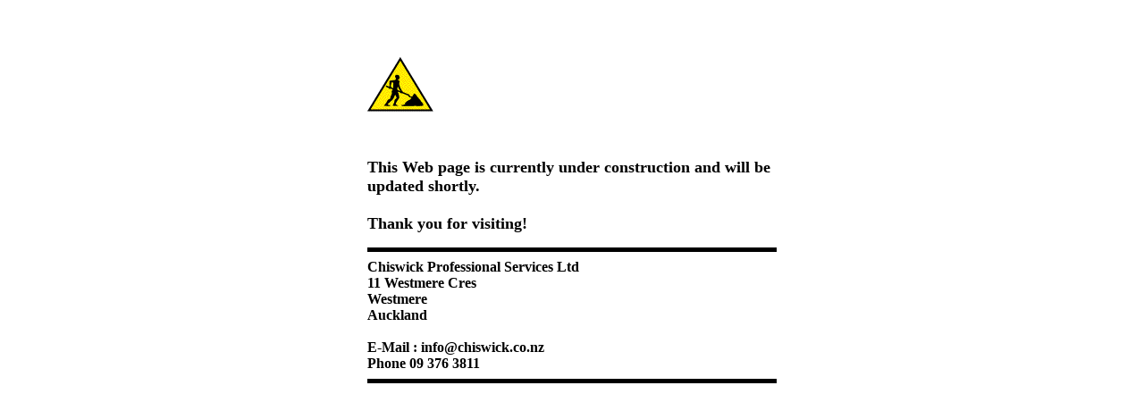

--- FILE ---
content_type: text/html
request_url: http://chiswick.co.nz/
body_size: 1007
content:
<!DOCTYPE HTML PUBLIC "-//W3C//DTD HTML 4.0 Transitional//EN">
<!-- saved from url=(0028)http://visionsecurity.co.nz/ -->
<HTML><HEAD><TITLE>Web Page Under Construction</TITLE>
<META http-equiv=Content-Type content="text/html; charset=windows-1252">
<META content="MSHTML 6.00.2900.2963" name=GENERATOR></HEAD>
<BODY vLink=#000099 aLink=#000099 link=#000099 bgColor=#ffffff leftMargin=2 
topMargin=2 marginwidth="2" marginheight="2">
<CENTER>
<TABLE width=464>
  <TBODY>
  <TR>
    <TD><BR><BR><BR><IMG alt="" src="undercon.gif" 
      border=0><BR><BR><BR>
      <P><B><FONT color=black size=+1>This Web page is currently under 
      construction and will be updated shortly. <BR><BR>Thank you for visiting! 
      </FONT><BR>
      <HR color=black SIZE=5>
      Chiswick Professional Services Ltd<BR>11 Westmere Cres<BR>Westmere<BR>Auckland<BR><BR>E-Mail : info@chiswick.co.nz<BR>Phone 
      09 376 3811<BR></B></FONT>
      <HR color=black SIZE=5>
    </TD></TR></TBODY></TABLE></CENTER></BODY></HTML>
